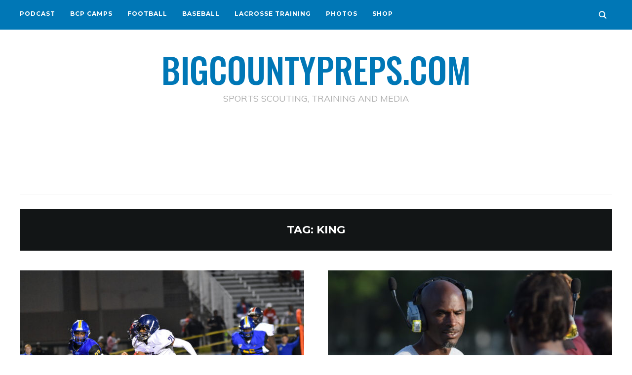

--- FILE ---
content_type: text/html; charset=UTF-8
request_url: https://bigcountypreps.com/tag/king/
body_size: 11515
content:
<!DOCTYPE html>
<html lang="en-US">
<head>
    <meta charset="UTF-8">
    <meta name="viewport" content="width=device-width, initial-scale=1.0">
    <link rel="profile" href="http://gmpg.org/xfn/11">
    <link rel="pingback" href="https://bigcountypreps.com/xmlrpc.php">
    <link rel="preload" as="font" href="https://bigcountypreps.com/wp-content/themes/wpzoom-indigo/fonts/indigo.ttf" type="font/ttf" crossorigin>

    <title>King &#8211; BIGCOUNTYPREPS.COM</title>
<meta name='robots' content='max-image-preview:large' />
<link rel='dns-prefetch' href='//fonts.googleapis.com' />
<link rel="alternate" type="application/rss+xml" title="BIGCOUNTYPREPS.COM &raquo; Feed" href="https://bigcountypreps.com/feed/" />
<link rel="alternate" type="application/rss+xml" title="BIGCOUNTYPREPS.COM &raquo; Comments Feed" href="https://bigcountypreps.com/comments/feed/" />
<link rel="alternate" type="application/rss+xml" title="BIGCOUNTYPREPS.COM &raquo; King Tag Feed" href="https://bigcountypreps.com/tag/king/feed/" />
<style id='wp-img-auto-sizes-contain-inline-css' type='text/css'>
img:is([sizes=auto i],[sizes^="auto," i]){contain-intrinsic-size:3000px 1500px}
/*# sourceURL=wp-img-auto-sizes-contain-inline-css */
</style>
<style id='wp-emoji-styles-inline-css' type='text/css'>

	img.wp-smiley, img.emoji {
		display: inline !important;
		border: none !important;
		box-shadow: none !important;
		height: 1em !important;
		width: 1em !important;
		margin: 0 0.07em !important;
		vertical-align: -0.1em !important;
		background: none !important;
		padding: 0 !important;
	}
/*# sourceURL=wp-emoji-styles-inline-css */
</style>
<style id='wp-block-library-inline-css' type='text/css'>
:root{--wp-block-synced-color:#7a00df;--wp-block-synced-color--rgb:122,0,223;--wp-bound-block-color:var(--wp-block-synced-color);--wp-editor-canvas-background:#ddd;--wp-admin-theme-color:#007cba;--wp-admin-theme-color--rgb:0,124,186;--wp-admin-theme-color-darker-10:#006ba1;--wp-admin-theme-color-darker-10--rgb:0,107,160.5;--wp-admin-theme-color-darker-20:#005a87;--wp-admin-theme-color-darker-20--rgb:0,90,135;--wp-admin-border-width-focus:2px}@media (min-resolution:192dpi){:root{--wp-admin-border-width-focus:1.5px}}.wp-element-button{cursor:pointer}:root .has-very-light-gray-background-color{background-color:#eee}:root .has-very-dark-gray-background-color{background-color:#313131}:root .has-very-light-gray-color{color:#eee}:root .has-very-dark-gray-color{color:#313131}:root .has-vivid-green-cyan-to-vivid-cyan-blue-gradient-background{background:linear-gradient(135deg,#00d084,#0693e3)}:root .has-purple-crush-gradient-background{background:linear-gradient(135deg,#34e2e4,#4721fb 50%,#ab1dfe)}:root .has-hazy-dawn-gradient-background{background:linear-gradient(135deg,#faaca8,#dad0ec)}:root .has-subdued-olive-gradient-background{background:linear-gradient(135deg,#fafae1,#67a671)}:root .has-atomic-cream-gradient-background{background:linear-gradient(135deg,#fdd79a,#004a59)}:root .has-nightshade-gradient-background{background:linear-gradient(135deg,#330968,#31cdcf)}:root .has-midnight-gradient-background{background:linear-gradient(135deg,#020381,#2874fc)}:root{--wp--preset--font-size--normal:16px;--wp--preset--font-size--huge:42px}.has-regular-font-size{font-size:1em}.has-larger-font-size{font-size:2.625em}.has-normal-font-size{font-size:var(--wp--preset--font-size--normal)}.has-huge-font-size{font-size:var(--wp--preset--font-size--huge)}.has-text-align-center{text-align:center}.has-text-align-left{text-align:left}.has-text-align-right{text-align:right}.has-fit-text{white-space:nowrap!important}#end-resizable-editor-section{display:none}.aligncenter{clear:both}.items-justified-left{justify-content:flex-start}.items-justified-center{justify-content:center}.items-justified-right{justify-content:flex-end}.items-justified-space-between{justify-content:space-between}.screen-reader-text{border:0;clip-path:inset(50%);height:1px;margin:-1px;overflow:hidden;padding:0;position:absolute;width:1px;word-wrap:normal!important}.screen-reader-text:focus{background-color:#ddd;clip-path:none;color:#444;display:block;font-size:1em;height:auto;left:5px;line-height:normal;padding:15px 23px 14px;text-decoration:none;top:5px;width:auto;z-index:100000}html :where(.has-border-color){border-style:solid}html :where([style*=border-top-color]){border-top-style:solid}html :where([style*=border-right-color]){border-right-style:solid}html :where([style*=border-bottom-color]){border-bottom-style:solid}html :where([style*=border-left-color]){border-left-style:solid}html :where([style*=border-width]){border-style:solid}html :where([style*=border-top-width]){border-top-style:solid}html :where([style*=border-right-width]){border-right-style:solid}html :where([style*=border-bottom-width]){border-bottom-style:solid}html :where([style*=border-left-width]){border-left-style:solid}html :where(img[class*=wp-image-]){height:auto;max-width:100%}:where(figure){margin:0 0 1em}html :where(.is-position-sticky){--wp-admin--admin-bar--position-offset:var(--wp-admin--admin-bar--height,0px)}@media screen and (max-width:600px){html :where(.is-position-sticky){--wp-admin--admin-bar--position-offset:0px}}

/*# sourceURL=wp-block-library-inline-css */
</style><style id='wp-block-paragraph-inline-css' type='text/css'>
.is-small-text{font-size:.875em}.is-regular-text{font-size:1em}.is-large-text{font-size:2.25em}.is-larger-text{font-size:3em}.has-drop-cap:not(:focus):first-letter{float:left;font-size:8.4em;font-style:normal;font-weight:100;line-height:.68;margin:.05em .1em 0 0;text-transform:uppercase}body.rtl .has-drop-cap:not(:focus):first-letter{float:none;margin-left:.1em}p.has-drop-cap.has-background{overflow:hidden}:root :where(p.has-background){padding:1.25em 2.375em}:where(p.has-text-color:not(.has-link-color)) a{color:inherit}p.has-text-align-left[style*="writing-mode:vertical-lr"],p.has-text-align-right[style*="writing-mode:vertical-rl"]{rotate:180deg}
/*# sourceURL=https://bigcountypreps.com/wp-includes/blocks/paragraph/style.min.css */
</style>
<style id='global-styles-inline-css' type='text/css'>
:root{--wp--preset--aspect-ratio--square: 1;--wp--preset--aspect-ratio--4-3: 4/3;--wp--preset--aspect-ratio--3-4: 3/4;--wp--preset--aspect-ratio--3-2: 3/2;--wp--preset--aspect-ratio--2-3: 2/3;--wp--preset--aspect-ratio--16-9: 16/9;--wp--preset--aspect-ratio--9-16: 9/16;--wp--preset--color--black: #000000;--wp--preset--color--cyan-bluish-gray: #abb8c3;--wp--preset--color--white: #ffffff;--wp--preset--color--pale-pink: #f78da7;--wp--preset--color--vivid-red: #cf2e2e;--wp--preset--color--luminous-vivid-orange: #ff6900;--wp--preset--color--luminous-vivid-amber: #fcb900;--wp--preset--color--light-green-cyan: #7bdcb5;--wp--preset--color--vivid-green-cyan: #00d084;--wp--preset--color--pale-cyan-blue: #8ed1fc;--wp--preset--color--vivid-cyan-blue: #0693e3;--wp--preset--color--vivid-purple: #9b51e0;--wp--preset--gradient--vivid-cyan-blue-to-vivid-purple: linear-gradient(135deg,rgb(6,147,227) 0%,rgb(155,81,224) 100%);--wp--preset--gradient--light-green-cyan-to-vivid-green-cyan: linear-gradient(135deg,rgb(122,220,180) 0%,rgb(0,208,130) 100%);--wp--preset--gradient--luminous-vivid-amber-to-luminous-vivid-orange: linear-gradient(135deg,rgb(252,185,0) 0%,rgb(255,105,0) 100%);--wp--preset--gradient--luminous-vivid-orange-to-vivid-red: linear-gradient(135deg,rgb(255,105,0) 0%,rgb(207,46,46) 100%);--wp--preset--gradient--very-light-gray-to-cyan-bluish-gray: linear-gradient(135deg,rgb(238,238,238) 0%,rgb(169,184,195) 100%);--wp--preset--gradient--cool-to-warm-spectrum: linear-gradient(135deg,rgb(74,234,220) 0%,rgb(151,120,209) 20%,rgb(207,42,186) 40%,rgb(238,44,130) 60%,rgb(251,105,98) 80%,rgb(254,248,76) 100%);--wp--preset--gradient--blush-light-purple: linear-gradient(135deg,rgb(255,206,236) 0%,rgb(152,150,240) 100%);--wp--preset--gradient--blush-bordeaux: linear-gradient(135deg,rgb(254,205,165) 0%,rgb(254,45,45) 50%,rgb(107,0,62) 100%);--wp--preset--gradient--luminous-dusk: linear-gradient(135deg,rgb(255,203,112) 0%,rgb(199,81,192) 50%,rgb(65,88,208) 100%);--wp--preset--gradient--pale-ocean: linear-gradient(135deg,rgb(255,245,203) 0%,rgb(182,227,212) 50%,rgb(51,167,181) 100%);--wp--preset--gradient--electric-grass: linear-gradient(135deg,rgb(202,248,128) 0%,rgb(113,206,126) 100%);--wp--preset--gradient--midnight: linear-gradient(135deg,rgb(2,3,129) 0%,rgb(40,116,252) 100%);--wp--preset--font-size--small: 13px;--wp--preset--font-size--medium: 20px;--wp--preset--font-size--large: 36px;--wp--preset--font-size--x-large: 42px;--wp--preset--spacing--20: 0.44rem;--wp--preset--spacing--30: 0.67rem;--wp--preset--spacing--40: 1rem;--wp--preset--spacing--50: 1.5rem;--wp--preset--spacing--60: 2.25rem;--wp--preset--spacing--70: 3.38rem;--wp--preset--spacing--80: 5.06rem;--wp--preset--shadow--natural: 6px 6px 9px rgba(0, 0, 0, 0.2);--wp--preset--shadow--deep: 12px 12px 50px rgba(0, 0, 0, 0.4);--wp--preset--shadow--sharp: 6px 6px 0px rgba(0, 0, 0, 0.2);--wp--preset--shadow--outlined: 6px 6px 0px -3px rgb(255, 255, 255), 6px 6px rgb(0, 0, 0);--wp--preset--shadow--crisp: 6px 6px 0px rgb(0, 0, 0);}:where(.is-layout-flex){gap: 0.5em;}:where(.is-layout-grid){gap: 0.5em;}body .is-layout-flex{display: flex;}.is-layout-flex{flex-wrap: wrap;align-items: center;}.is-layout-flex > :is(*, div){margin: 0;}body .is-layout-grid{display: grid;}.is-layout-grid > :is(*, div){margin: 0;}:where(.wp-block-columns.is-layout-flex){gap: 2em;}:where(.wp-block-columns.is-layout-grid){gap: 2em;}:where(.wp-block-post-template.is-layout-flex){gap: 1.25em;}:where(.wp-block-post-template.is-layout-grid){gap: 1.25em;}.has-black-color{color: var(--wp--preset--color--black) !important;}.has-cyan-bluish-gray-color{color: var(--wp--preset--color--cyan-bluish-gray) !important;}.has-white-color{color: var(--wp--preset--color--white) !important;}.has-pale-pink-color{color: var(--wp--preset--color--pale-pink) !important;}.has-vivid-red-color{color: var(--wp--preset--color--vivid-red) !important;}.has-luminous-vivid-orange-color{color: var(--wp--preset--color--luminous-vivid-orange) !important;}.has-luminous-vivid-amber-color{color: var(--wp--preset--color--luminous-vivid-amber) !important;}.has-light-green-cyan-color{color: var(--wp--preset--color--light-green-cyan) !important;}.has-vivid-green-cyan-color{color: var(--wp--preset--color--vivid-green-cyan) !important;}.has-pale-cyan-blue-color{color: var(--wp--preset--color--pale-cyan-blue) !important;}.has-vivid-cyan-blue-color{color: var(--wp--preset--color--vivid-cyan-blue) !important;}.has-vivid-purple-color{color: var(--wp--preset--color--vivid-purple) !important;}.has-black-background-color{background-color: var(--wp--preset--color--black) !important;}.has-cyan-bluish-gray-background-color{background-color: var(--wp--preset--color--cyan-bluish-gray) !important;}.has-white-background-color{background-color: var(--wp--preset--color--white) !important;}.has-pale-pink-background-color{background-color: var(--wp--preset--color--pale-pink) !important;}.has-vivid-red-background-color{background-color: var(--wp--preset--color--vivid-red) !important;}.has-luminous-vivid-orange-background-color{background-color: var(--wp--preset--color--luminous-vivid-orange) !important;}.has-luminous-vivid-amber-background-color{background-color: var(--wp--preset--color--luminous-vivid-amber) !important;}.has-light-green-cyan-background-color{background-color: var(--wp--preset--color--light-green-cyan) !important;}.has-vivid-green-cyan-background-color{background-color: var(--wp--preset--color--vivid-green-cyan) !important;}.has-pale-cyan-blue-background-color{background-color: var(--wp--preset--color--pale-cyan-blue) !important;}.has-vivid-cyan-blue-background-color{background-color: var(--wp--preset--color--vivid-cyan-blue) !important;}.has-vivid-purple-background-color{background-color: var(--wp--preset--color--vivid-purple) !important;}.has-black-border-color{border-color: var(--wp--preset--color--black) !important;}.has-cyan-bluish-gray-border-color{border-color: var(--wp--preset--color--cyan-bluish-gray) !important;}.has-white-border-color{border-color: var(--wp--preset--color--white) !important;}.has-pale-pink-border-color{border-color: var(--wp--preset--color--pale-pink) !important;}.has-vivid-red-border-color{border-color: var(--wp--preset--color--vivid-red) !important;}.has-luminous-vivid-orange-border-color{border-color: var(--wp--preset--color--luminous-vivid-orange) !important;}.has-luminous-vivid-amber-border-color{border-color: var(--wp--preset--color--luminous-vivid-amber) !important;}.has-light-green-cyan-border-color{border-color: var(--wp--preset--color--light-green-cyan) !important;}.has-vivid-green-cyan-border-color{border-color: var(--wp--preset--color--vivid-green-cyan) !important;}.has-pale-cyan-blue-border-color{border-color: var(--wp--preset--color--pale-cyan-blue) !important;}.has-vivid-cyan-blue-border-color{border-color: var(--wp--preset--color--vivid-cyan-blue) !important;}.has-vivid-purple-border-color{border-color: var(--wp--preset--color--vivid-purple) !important;}.has-vivid-cyan-blue-to-vivid-purple-gradient-background{background: var(--wp--preset--gradient--vivid-cyan-blue-to-vivid-purple) !important;}.has-light-green-cyan-to-vivid-green-cyan-gradient-background{background: var(--wp--preset--gradient--light-green-cyan-to-vivid-green-cyan) !important;}.has-luminous-vivid-amber-to-luminous-vivid-orange-gradient-background{background: var(--wp--preset--gradient--luminous-vivid-amber-to-luminous-vivid-orange) !important;}.has-luminous-vivid-orange-to-vivid-red-gradient-background{background: var(--wp--preset--gradient--luminous-vivid-orange-to-vivid-red) !important;}.has-very-light-gray-to-cyan-bluish-gray-gradient-background{background: var(--wp--preset--gradient--very-light-gray-to-cyan-bluish-gray) !important;}.has-cool-to-warm-spectrum-gradient-background{background: var(--wp--preset--gradient--cool-to-warm-spectrum) !important;}.has-blush-light-purple-gradient-background{background: var(--wp--preset--gradient--blush-light-purple) !important;}.has-blush-bordeaux-gradient-background{background: var(--wp--preset--gradient--blush-bordeaux) !important;}.has-luminous-dusk-gradient-background{background: var(--wp--preset--gradient--luminous-dusk) !important;}.has-pale-ocean-gradient-background{background: var(--wp--preset--gradient--pale-ocean) !important;}.has-electric-grass-gradient-background{background: var(--wp--preset--gradient--electric-grass) !important;}.has-midnight-gradient-background{background: var(--wp--preset--gradient--midnight) !important;}.has-small-font-size{font-size: var(--wp--preset--font-size--small) !important;}.has-medium-font-size{font-size: var(--wp--preset--font-size--medium) !important;}.has-large-font-size{font-size: var(--wp--preset--font-size--large) !important;}.has-x-large-font-size{font-size: var(--wp--preset--font-size--x-large) !important;}
/*# sourceURL=global-styles-inline-css */
</style>

<style id='classic-theme-styles-inline-css' type='text/css'>
/*! This file is auto-generated */
.wp-block-button__link{color:#fff;background-color:#32373c;border-radius:9999px;box-shadow:none;text-decoration:none;padding:calc(.667em + 2px) calc(1.333em + 2px);font-size:1.125em}.wp-block-file__button{background:#32373c;color:#fff;text-decoration:none}
/*# sourceURL=/wp-includes/css/classic-themes.min.css */
</style>
<link rel='stylesheet' id='zoom-theme-utils-css-css' href='https://bigcountypreps.com/wp-content/themes/wpzoom-indigo/functions/wpzoom/assets/css/theme-utils.css?ver=6.9' type='text/css' media='all' />
<link rel='stylesheet' id='indigo-google-fonts-css' href='https://fonts.googleapis.com/css?family=Mulish%3Aregular%2C700%2C700i%2Citalic%7COswald%3Aregular%2C700%7CMontserrat%3Aregular%2C700%7CTeko%3Aregular%2C700&#038;subset=latin&#038;display=swap&#038;ver=6.9' type='text/css' media='all' />
<link rel='stylesheet' id='indigo-style-css' href='https://bigcountypreps.com/wp-content/themes/wpzoom-indigo/style.css?ver=1.0.23' type='text/css' media='all' />
<link rel='stylesheet' id='media-queries-css' href='https://bigcountypreps.com/wp-content/themes/wpzoom-indigo/css/media-queries.css?ver=1.0.23' type='text/css' media='all' />
<link rel='stylesheet' id='indigo-google-font-default-css' href='//fonts.googleapis.com/css?family=Oswald%3A400%2C500%2C700&#038;display=swap&#038;ver=6.9' type='text/css' media='all' />
<link rel='stylesheet' id='indigo-style-color-default-css' href='https://bigcountypreps.com/wp-content/themes/wpzoom-indigo/styles/default.css?ver=1.0.23' type='text/css' media='all' />
<link rel='stylesheet' id='dashicons-css' href='https://bigcountypreps.com/wp-includes/css/dashicons.min.css?ver=6.9' type='text/css' media='all' />
<script type="text/javascript" src="https://bigcountypreps.com/wp-includes/js/jquery/jquery.min.js?ver=3.7.1" id="jquery-core-js"></script>
<script type="text/javascript" src="https://bigcountypreps.com/wp-includes/js/jquery/jquery-migrate.min.js?ver=3.4.1" id="jquery-migrate-js"></script>
<script type="text/javascript" src="https://bigcountypreps.com/wp-content/themes/wpzoom-indigo/js/init.js?ver=6.9" id="wpzoom-init-js"></script>
<link rel="https://api.w.org/" href="https://bigcountypreps.com/wp-json/" /><link rel="alternate" title="JSON" type="application/json" href="https://bigcountypreps.com/wp-json/wp/v2/tags/29" /><link rel="EditURI" type="application/rsd+xml" title="RSD" href="https://bigcountypreps.com/xmlrpc.php?rsd" />
<meta name="generator" content="WordPress 6.9" />
<!-- WPZOOM Theme / Framework -->
<meta name="generator" content="Indigo 1.0.23" />
<meta name="generator" content="WPZOOM Framework 2.0.8" />
<script async src="//pagead2.googlesyndication.com/pagead/js/adsbygoogle.js"></script>
<script>
  (adsbygoogle = window.adsbygoogle || []).push({
    google_ad_client: "ca-pub-6726439297513797",
    enable_page_level_ads: true
  });
</script>

<!-- Begin Theme Custom CSS -->
<style type="text/css" id="wpzoom-indigo-custom-css">
body{color:#000000;}.navbar-brand-wpz a:hover{color:#f4d19b;}a{color:#0077b6;}a:hover{color:#f4d19b;}button, input[type=button], input[type=reset], input[type=submit]{background:#0077b6;}button:hover, input[type=button]:hover, input[type=reset]:hover, input[type=submit]:hover{background:#f4d19b;color:#0077b6;}.top-navbar{background:#0077b6;}.top-navbar .navbar-wpz > li > a{color:#ffffff;}.top-navbar a:hover, .top-navbar .navbar-wpz ul a:hover{color:#f4d19b;}.top-navbar .navbar-wpz .current-menu-item > a, .top-navbar .navbar-wpz .current_page_item > a, .top-navbar .navbar-wpz .current-menu-parent > a{color:#ffffff;}.sb-search .sb-icon-search{background:#0077b6;}.sb-search .sb-icon-search:hover, .sb-search .sb-search-input{background:#f4d19b;}.sb-search .sb-icon-search:hover, .sb-search .sb-search-input, .sb-search.sb-search-open .sb-icon-search:before{color:#0077b6;}.main-navbar .navbar-wpz > li > a{color:#0077b6;}.main-navbar .navbar-wpz > li > a:hover{color:#f4d19b;}.main-navbar .navbar-wpz > .current-menu-item > a, .main-navbar .navbar-wpz > .current_page_item > a, .main-navbar .navbar-wpz > .current-menu-parent > a{color:#0077b6;}.navbar-wpz ul{background-color:#a8a5a5;}.navbar-wpz > li > ul:before, .navbar-wpz > li > ul:after{border-bottom-color:#a8a5a5;}.navbar-wpz ul a:hover{color:#f4d19b;}.navbar-wpz ul .current-menu-item > a, .navbar-wpz ul .current_page_item > a, .navbar-wpz ul .current-menu-parent > a{color:#0077b6;}.slides li .slide_button a{background:#000000;}.slides li .slide_button a:hover{color:#0077b6;}.entry-title a:hover{color:#0077b6;}.cat-links a{color:#a8a5a5;}.cat-links a:hover{color:#a8a5a5;}.entry-meta{color:#a8a5a5;}.entry-meta a:hover{color:#0077b6;}.recent-posts .entry-meta a:hover{border-color:#0077b6;}.readmore_button a:hover, .readmore_button a:active{color:#0077b6;background-color:#f4d19b;}.readmore_button a{background-color:#0077b6;}.infinite-scroll #infinite-handle span:hover{background:#0077b6;}.page h1.entry-title, .single h1.entry-title{color:#0077b6;}.single .entry-meta a{color:#0077b6;}.single .entry-meta a:hover{color:;}.entry-content a{color:#0077b6;}#sidebar .widget .title, .widget .title{color:#0077b6;background:#f4d19b;}.site-footer{background-color:#0077b6;color:#ffffff;}.site-footer a:hover{color:#f4d19b;}.footer-menu ul li a:hover{color:#f4d19b;}
@media screen and (min-width: 769px){body{font-size:16px;}.navbar-brand-wpz h1{font-size:70px;}.navbar-brand-wpz .tagline{font-size:18px;}.slides li h3{font-size:42px;}.slides li .slide_button a{font-size:14px;}.widget h3.title{font-size:14px;}.site-footer .widget h3.title{font-size:20px;}.entry-title{font-size:30px;}.single h1.entry-title{font-size:40px;}.page h1.entry-title{font-size:40px;}.footer-title{font-size:40px;}.footer-menu ul li{font-size:20px;}}
@media screen and (max-width: 768px){body{font-size:16px;}.navbar-brand-wpz h1{font-size:60px;}.navbar-brand-wpz .tagline{font-size:18px;}.slides li h3{font-size:26px;}.slides li .slide_button a{font-size:12px;}.widget h3.title{font-size:14px;}.site-footer .widget h3.title{font-size:20px;}.entry-title{font-size:24px;}.single h1.entry-title{font-size:36px;}.page h1.entry-title{font-size:36px;}.footer-title{font-size:40px;}.footer-menu ul li{font-size:20px;}}
@media screen and (max-width: 480px){body{font-size:16px;}.navbar-brand-wpz h1{font-size:60px;}.navbar-brand-wpz .tagline{font-size:18px;}.slides li h3{font-size:26px;}.slides li .slide_button a{font-size:12px;}.widget h3.title{font-size:14px;}.site-footer .widget h3.title{font-size:20px;}.entry-title{font-size:24px;}.single h1.entry-title{font-size:28px;}.page h1.entry-title{font-size:28px;}.footer-title{font-size:40px;}.footer-menu ul li{font-size:20px;}}
</style>
<!-- End Theme Custom CSS -->
<link rel="icon" href="https://bigcountypreps.com/wp-content/uploads/2025/01/cropped-Square-BCP-Cool-Gator-Head-32x32.png" sizes="32x32" />
<link rel="icon" href="https://bigcountypreps.com/wp-content/uploads/2025/01/cropped-Square-BCP-Cool-Gator-Head-192x192.png" sizes="192x192" />
<link rel="apple-touch-icon" href="https://bigcountypreps.com/wp-content/uploads/2025/01/cropped-Square-BCP-Cool-Gator-Head-180x180.png" />
<meta name="msapplication-TileImage" content="https://bigcountypreps.com/wp-content/uploads/2025/01/cropped-Square-BCP-Cool-Gator-Head-270x270.png" />
</head>
<body class="archive tag tag-king tag-29 wp-theme-wpzoom-indigo">

<div class="page-wrap">

    <header class="site-header">

        <nav class="top-navbar" role="navigation">

            <div class="inner-wrap">

                <div id="navbar-top">
                    <div class="menu-top-main-container"><ul id="menu-top-main" class="navbar-wpz dropdown sf-menu"><li id="menu-item-58796" class="menu-item menu-item-type-taxonomy menu-item-object-category menu-item-58796"><a href="https://bigcountypreps.com/category/podcast/">PODCAST</a></li>
<li id="menu-item-39325" class="menu-item menu-item-type-post_type menu-item-object-page menu-item-39325"><a href="https://bigcountypreps.com/events/calendar/">BCP CAMPS</a></li>
<li id="menu-item-17978" class="menu-item menu-item-type-custom menu-item-object-custom menu-item-17978"><a href="https://bigcountypreps.com/?cat=15">FOOTBALL</a></li>
<li id="menu-item-53139" class="menu-item menu-item-type-taxonomy menu-item-object-category menu-item-53139"><a href="https://bigcountypreps.com/category/baseball/">BASEBALL</a></li>
<li id="menu-item-58964" class="menu-item menu-item-type-post_type menu-item-object-page menu-item-58964"><a href="https://bigcountypreps.com/lacrosse-training/">LACROSSE TRAINING</a></li>
<li id="menu-item-47799" class="menu-item menu-item-type-custom menu-item-object-custom menu-item-47799"><a href="https://bigcountypreps.com/photos/">PHOTOS</a></li>
<li id="menu-item-58781" class="menu-item menu-item-type-custom menu-item-object-custom menu-item-58781"><a href="https://signaturelocker.com/collections/big-county-preps-lacrosse-0609">SHOP</a></li>
</ul></div>               </div><!-- #navbar-top -->

                <div id="sb-search" class="sb-search">
                    <form method="get" id="searchform" action="https://bigcountypreps.com/">
	<input type="search" class="sb-search-input" placeholder="Enter your keywords..."  name="s" id="s" />
    <input type="submit" id="searchsubmit" class="sb-search-submit" value="Search" />
    <span class="sb-icon-search"></span>
</form>                </div><!-- .sb-search -->

                <div class="header_social">
                                    </div><!-- .header_social -->

            </div><!-- ./inner-wrap -->

        </nav><!-- .navbar -->
        <div class="clear"></div>

        <div class="inner-wrap">

            <div class="navbar-brand-wpz left-align">

                <h1><a href="https://bigcountypreps.com" title="SPORTS SCOUTING, TRAINING AND MEDIA">BIGCOUNTYPREPS.COM</a></h1>
                <p class="tagline">SPORTS SCOUTING, TRAINING AND MEDIA</p>

            </div><!-- .navbar-brand -->


                            <div class="adv">

                    <script async src="//pagead2.googlesyndication.com/pagead/js/adsbygoogle.js"></script>
<!-- BANNER -->
<ins class="adsbygoogle"
     style="display:inline-block;width:728px;height:90px"
     data-ad-client="ca-pub-6726439297513797"
     data-ad-slot="6416761089"></ins>
<script>
(adsbygoogle = window.adsbygoogle || []).push({});
</script>
                </div><!-- /.adv --> <div class="clear"></div>
            

            <nav class="main-navbar" role="navigation">

                <div class="navbar-header-main">
                    
                </div>

                <div id="navbar-main">

                    
                </div><!-- #navbar-main -->

            </nav><!-- .navbar -->
            <div class="clear"></div>

        </div><!-- .inner-wrap -->

    </header><!-- .site-header -->

    <div class="inner-wrap">

<main id="main" class="site-main" role="main">

    
    <section class="content-area full-layout">

        <div class="header-archive">

            <h2 class="section-title">Tag: <span>King</span></h2>
            
        </div>

        
            <section id="recent-posts" class="recent-posts two-columns_layout">

                                    <article id="post-53794" class="post post-53794 type-post status-publish format-standard has-post-thumbnail hentry category-uncategorized tag-aramoni-rhone tag-armone-harris tag-artez-hooker tag-cardrece-mobley tag-chamberlain tag-clearwater tag-david-hayes tag-keveyon-marbra tag-khristian-scott tag-king tag-lakeland-christian tag-lakewood tag-plant-city tag-tampa-bay-tech">

                <div class="post-thumb"><a href="https://bigcountypreps.com/position-tour-receivers/" title="POSITION TOUR: RECEIVERS">
                <img width="576" height="384" src="https://bigcountypreps.com/wp-content/uploads/2020/08/Thumbnail-copy-576x384.jpg" class="attachment-loop-cols-large size-loop-cols-large wp-post-image" alt="" decoding="async" fetchpriority="high" srcset="https://bigcountypreps.com/wp-content/uploads/2020/08/Thumbnail-copy-576x384.jpg 576w, https://bigcountypreps.com/wp-content/uploads/2020/08/Thumbnail-copy-300x200.jpg 300w, https://bigcountypreps.com/wp-content/uploads/2020/08/Thumbnail-copy-768x512.jpg 768w, https://bigcountypreps.com/wp-content/uploads/2020/08/Thumbnail-copy-82x55.jpg 82w, https://bigcountypreps.com/wp-content/uploads/2020/08/Thumbnail-copy-800x534.jpg 800w, https://bigcountypreps.com/wp-content/uploads/2020/08/Thumbnail-copy-165x109.jpg 165w, https://bigcountypreps.com/wp-content/uploads/2020/08/Thumbnail-copy.jpg 1000w" sizes="(max-width: 576px) 100vw, 576px" />            </a></div>
        
    <section class="entry-body">

        <span class="cat-links"><a href="https://bigcountypreps.com/category/uncategorized/" rel="category tag">Uncategorized</a></span>
        <h3 class="entry-title"><a href="https://bigcountypreps.com/position-tour-receivers/" rel="bookmark">POSITION TOUR: RECEIVERS</a></h3>
        <div class="entry-meta">
            <span class="entry-date"><time class="entry-date" datetime="2020-08-03T12:06:11-04:00">August 3, 2020</time></span>            <span class="entry-author">by <a href="https://bigcountypreps.com/author/prestonjackson/" title="Posts by TEAM BCP" rel="author">TEAM BCP</a></span>             <span class="comments-link"><span>Comments are Disabled</span></span>

                    </div>

        <div class="entry-content">
            <p>As we slowly make our way to the season, we’ll start to share some new names we have discovered over the last six months. Today we’ll drop players who make it look so pretty: The [&hellip;]</p>
        </div>


                    <div class="readmore_button">
                <a href="https://bigcountypreps.com/position-tour-receivers/" title="Permalink to POSITION TOUR: RECEIVERS" rel="bookmark">Continue Reading</a>
            </div>
        

    </section>

    <div class="clearfix"></div>
</article><!-- #post-53794 -->                                    <article id="post-46830" class="post post-46830 type-post status-publish format-standard has-post-thumbnail hentry category-uncategorized tag-brandon tag-isaac-anderson tag-king tag-rafael-tolentino">

                <div class="post-thumb"><a href="https://bigcountypreps.com/more-coaching-changes-more-to-come/" title="MORE COACHING CHANGES. MORE TO COME&#8230;">
                <img width="576" height="384" src="https://bigcountypreps.com/wp-content/uploads/2017/11/DSC_0070-576x384.jpg" class="attachment-loop-cols-large size-loop-cols-large wp-post-image" alt="" decoding="async" srcset="https://bigcountypreps.com/wp-content/uploads/2017/11/DSC_0070-576x384.jpg 576w, https://bigcountypreps.com/wp-content/uploads/2017/11/DSC_0070-300x200.jpg 300w, https://bigcountypreps.com/wp-content/uploads/2017/11/DSC_0070-768x512.jpg 768w, https://bigcountypreps.com/wp-content/uploads/2017/11/DSC_0070-1000x667.jpg 1000w, https://bigcountypreps.com/wp-content/uploads/2017/11/DSC_0070-83x55.jpg 83w, https://bigcountypreps.com/wp-content/uploads/2017/11/DSC_0070-1152x768.jpg 1152w, https://bigcountypreps.com/wp-content/uploads/2017/11/DSC_0070-800x533.jpg 800w, https://bigcountypreps.com/wp-content/uploads/2017/11/DSC_0070-165x109.jpg 165w" sizes="(max-width: 576px) 100vw, 576px" />            </a></div>
        
    <section class="entry-body">

        <span class="cat-links"><a href="https://bigcountypreps.com/category/uncategorized/" rel="category tag">Uncategorized</a></span>
        <h3 class="entry-title"><a href="https://bigcountypreps.com/more-coaching-changes-more-to-come/" rel="bookmark">MORE COACHING CHANGES. MORE TO COME&#8230;</a></h3>
        <div class="entry-meta">
            <span class="entry-date"><time class="entry-date" datetime="2017-11-28T10:42:43-05:00">November 28, 2017</time></span>            <span class="entry-author">by <a href="https://bigcountypreps.com/author/prestonjackson/" title="Posts by TEAM BCP" rel="author">TEAM BCP</a></span>             <span class="comments-link"><span>Comments are Disabled</span></span>

                    </div>

        <div class="entry-content">
            <p>BRANDON Brandon Eagles will be looking for another head football coach as Isaac Anderson and the football program will go separate ways. In his first season as a head coach, Anderson went 4-6 (3-7 forfeit [&hellip;]</p>
        </div>


                    <div class="readmore_button">
                <a href="https://bigcountypreps.com/more-coaching-changes-more-to-come/" title="Permalink to MORE COACHING CHANGES. MORE TO COME&#8230;" rel="bookmark">Continue Reading</a>
            </div>
        

    </section>

    <div class="clearfix"></div>
</article><!-- #post-46830 -->                                    <article id="post-43441" class="post post-43441 type-post status-publish format-standard has-post-thumbnail hentry category-hillsborough-county-2 tag-alec-hallman tag-blake tag-bloomingdale tag-bobby-brown tag-brandon tag-corey-king tag-dakota-trice tag-darius-corbett tag-demetrius-powell tag-drew-lindbeck tag-durant tag-dwight-hopinks tag-dylan-throneburg tag-east-bay tag-frank-larosa tag-freedom tag-jacob-ross tag-king tag-najee-fitzgerald tag-newsome tag-noah-ruggles tag-plant-city tag-riverview tag-robinson tag-sam-skinner tag-steinbrenner tag-tampa-catholic tag-trent-burnett tag-zack-reddin">

                <div class="post-thumb"><a href="https://bigcountypreps.com/east-bests-west-in-narrow-9-6-victory/" title="East Bests West in Narrow 9-6 Victory">
                <img width="576" height="384" src="https://bigcountypreps.com/wp-content/uploads/2016/12/DSC_0051.jpg" class="attachment-loop-cols-large size-loop-cols-large wp-post-image" alt="" decoding="async" srcset="https://bigcountypreps.com/wp-content/uploads/2016/12/DSC_0051.jpg 6000w, https://bigcountypreps.com/wp-content/uploads/2016/12/DSC_0051-300x200.jpg 300w, https://bigcountypreps.com/wp-content/uploads/2016/12/DSC_0051-1000x667.jpg 1000w, https://bigcountypreps.com/wp-content/uploads/2016/12/DSC_0051-83x55.jpg 83w" sizes="(max-width: 576px) 100vw, 576px" />            </a></div>
        
    <section class="entry-body">

        <span class="cat-links"><a href="https://bigcountypreps.com/category/hillsborough-county-2/" rel="category tag">HILLSBOROUGH COUNTY</a></span>
        <h3 class="entry-title"><a href="https://bigcountypreps.com/east-bests-west-in-narrow-9-6-victory/" rel="bookmark">East Bests West in Narrow 9-6 Victory</a></h3>
        <div class="entry-meta">
            <span class="entry-date"><time class="entry-date" datetime="2016-12-03T22:49:08-05:00">December 3, 2016</time></span>            <span class="entry-author">by <a href="https://bigcountypreps.com/author/will-turner/" title="Posts by Will Turner" rel="author">Will Turner</a></span>             <span class="comments-link"><span>Comments are Disabled</span></span>

                    </div>

        <div class="entry-content">
            <p>For another year, the beasts from the east are better than the best from the west in Hillsborough County. Newsome&#8217;s Alec Hallman netted a 37-yard field goal with 1:21 to play in the game that [&hellip;]</p>
        </div>


                    <div class="readmore_button">
                <a href="https://bigcountypreps.com/east-bests-west-in-narrow-9-6-victory/" title="Permalink to East Bests West in Narrow 9-6 Victory" rel="bookmark">Continue Reading</a>
            </div>
        

    </section>

    <div class="clearfix"></div>
</article><!-- #post-43441 -->                                    <article id="post-41985" class="post post-41985 type-post status-publish format-standard has-post-thumbnail hentry category-uncategorized tag-alonso tag-anclote tag-armwood tag-auburndale tag-bartow tag-bayshore tag-bishop-mclaughlin tag-blake tag-bloomingdale tag-boca-ciega tag-braden-river tag-bradenton-christian tag-brandon tag-calvary-christian tag-cambridge-christian tag-canterbury tag-central tag-chamberlain tag-clearwater tag-clearwater-academy tag-clearwater-central-catholic tag-countryside tag-dixie-hollins tag-dunedin tag-durant tag-east-bay tag-east-lake tag-fivay tag-fort-meade tag-freedom tag-frostproof tag-gaither tag-george-jenkins tag-gibbs tag-haines-city tag-hillsborough tag-jefferson tag-jesuit tag-kathleen tag-keswick-christian tag-king tag-lake-gibson tag-lake-region tag-lake-wales tag-lakeland tag-lakeland-christian tag-lakewood tag-lakewood-ranch tag-land-olakes tag-largo tag-lennard tag-leto tag-manatee tag-middleton tag-mulberry tag-newsome tag-northeast tag-northside-christian tag-osceola tag-palmetto tag-pinellas-park tag-plant tag-plant-city tag-ridge-community tag-ridgewood tag-river-ridge tag-riverview tag-robinson tag-santa-fe-catholic tag-seffner-christian tag-seminole tag-shorecrest-prep tag-sickles tag-southeast tag-spoto tag-st-petersburg tag-st-petersburg-catholic tag-st-stephens-episcopal tag-steinbrenner tag-strawberry-crest tag-sunlake tag-tampa-bay-tech tag-tampa-catholic tag-tarpon-springs tag-tenoroc tag-venice tag-victory-christian tag-weeki-wachee tag-wesley-chapel tag-wharton tag-winter-haven tag-zephyrhills tag-zephyrhills-christian">

                <div class="post-thumb"><a href="https://bigcountypreps.com/fridays-kickoff-classic-game-previews/" title="Friday&#8217;s Kickoff Classic Game Previews">
                <img width="576" height="384" src="https://bigcountypreps.com/wp-content/uploads/2016/08/image14-e1471621851272.jpeg" class="attachment-loop-cols-large size-loop-cols-large wp-post-image" alt="" decoding="async" loading="lazy" />            </a></div>
        
    <section class="entry-body">

        <span class="cat-links"><a href="https://bigcountypreps.com/category/uncategorized/" rel="category tag">Uncategorized</a></span>
        <h3 class="entry-title"><a href="https://bigcountypreps.com/fridays-kickoff-classic-game-previews/" rel="bookmark">Friday&#8217;s Kickoff Classic Game Previews</a></h3>
        <div class="entry-meta">
            <span class="entry-date"><time class="entry-date" datetime="2016-08-19T12:01:54-04:00">August 19, 2016</time></span>            <span class="entry-author">by <a href="https://bigcountypreps.com/author/will-turner/" title="Posts by Will Turner" rel="author">Will Turner</a></span>             <span class="comments-link"><span>Comments are Disabled</span></span>

                    </div>

        <div class="entry-content">
            <p>It’s time! It’s time! Football is officially back in the state of Florida, and we’re ready to bring you another great season of high school football. Tonight’s games don’t count in the standings, but we’ll [&hellip;]</p>
        </div>


                    <div class="readmore_button">
                <a href="https://bigcountypreps.com/fridays-kickoff-classic-game-previews/" title="Permalink to Friday&#8217;s Kickoff Classic Game Previews" rel="bookmark">Continue Reading</a>
            </div>
        

    </section>

    <div class="clearfix"></div>
</article><!-- #post-41985 -->                                    <article id="post-41192" class="post post-41192 type-post status-publish format-standard has-post-thumbnail hentry category-uncategorized tag-alonso tag-anclote tag-armwood tag-blake tag-bloomingdale tag-braden-river tag-brandon tag-chamberlain tag-clearwater-academy-international tag-durant tag-east-bay tag-fivay tag-fort-meade tag-freedom tag-gaither tag-hillsborough tag-jefferson tag-king tag-lakeland tag-lakeland-christian tag-lakewood tag-largo tag-lennard tag-leto tag-middleton tag-mitchell tag-newsome tag-pinellas-park tag-plant tag-plant-city tag-riverview tag-robinson tag-santa-fe-catholic tag-shorecrest-prep tag-sickles tag-southeast tag-spoto tag-springstead tag-steinbrenner tag-strawberry-crest tag-tampa-bay-tech tag-wharton tag-zephyrhills-christian-academy">

                <div class="post-thumb"><a href="https://bigcountypreps.com/bcps-barber-shop-is-open/" title="BCP&#8217;s Barber Shop is Open!">
                <img width="576" height="324" src="https://bigcountypreps.com/wp-content/uploads/2016/05/13238938_10153839792559024_7288928131921727912_n-e1463762881361.jpg" class="attachment-loop-cols-large size-loop-cols-large wp-post-image" alt="" decoding="async" loading="lazy" />            </a></div>
        
    <section class="entry-body">

        <span class="cat-links"><a href="https://bigcountypreps.com/category/uncategorized/" rel="category tag">Uncategorized</a></span>
        <h3 class="entry-title"><a href="https://bigcountypreps.com/bcps-barber-shop-is-open/" rel="bookmark">BCP&#8217;s Barber Shop is Open!</a></h3>
        <div class="entry-meta">
            <span class="entry-date"><time class="entry-date" datetime="2016-05-20T12:51:37-04:00">May 20, 2016</time></span>            <span class="entry-author">by <a href="https://bigcountypreps.com/author/dhsdogs1995/" title="Posts by Doug Pugh" rel="author">Doug Pugh</a></span>             <span class="comments-link"><span>Comments are Disabled</span></span>

                    </div>

        <div class="entry-content">
            <p>It&#8217;s back! Well, for a limited time at least. The doors are open to BCP&#8217;s Barber Shop following last night&#8217;s action with seven jamborees in Hillsborough County and several other four-quarter games taking place with [&hellip;]</p>
        </div>


                    <div class="readmore_button">
                <a href="https://bigcountypreps.com/bcps-barber-shop-is-open/" title="Permalink to BCP&#8217;s Barber Shop is Open!" rel="bookmark">Continue Reading</a>
            </div>
        

    </section>

    <div class="clearfix"></div>
</article><!-- #post-41192 -->                                    <article id="post-41133" class="post post-41133 type-post status-publish format-standard has-post-thumbnail hentry category-uncategorized tag-alonso tag-apopka tag-armwood tag-blake tag-bloomingdale tag-brandon tag-chamberlain tag-durant tag-east-bay tag-freeedom tag-gaither tag-hillsborough tag-jefferson tag-kathleen tag-king tag-kissimmee-osceola tag-lake-gibson tag-lake-region tag-lennard tag-leto tag-middleton tag-newsome tag-plant tag-plant-city tag-ridge-community tag-riverview tag-robinson tag-sickles tag-spoto tag-steinbrenner tag-strawberry-crest tag-tampa-bay-tech tag-wharton">

                <div class="post-thumb"><a href="https://bigcountypreps.com/were-jammin-the-2016-spring-jamborees-are-here/" title="We&#8217;re Jammin&#8217;! &#8211; The 2016 Spring Jamborees are here">
                <img width="576" height="384" src="https://bigcountypreps.com/wp-content/uploads/2016/05/19489_10153043764929024_1188015998779863851_n-e1463418896872.jpg" class="attachment-loop-cols-large size-loop-cols-large wp-post-image" alt="" decoding="async" loading="lazy" />            </a></div>
        
    <section class="entry-body">

        <span class="cat-links"><a href="https://bigcountypreps.com/category/uncategorized/" rel="category tag">Uncategorized</a></span>
        <h3 class="entry-title"><a href="https://bigcountypreps.com/were-jammin-the-2016-spring-jamborees-are-here/" rel="bookmark">We&#8217;re Jammin&#8217;! &#8211; The 2016 Spring Jamborees are here</a></h3>
        <div class="entry-meta">
            <span class="entry-date"><time class="entry-date" datetime="2016-05-16T13:16:24-04:00">May 16, 2016</time></span>            <span class="entry-author">by <a href="https://bigcountypreps.com/author/dhsdogs1995/" title="Posts by Doug Pugh" rel="author">Doug Pugh</a></span>             <span class="comments-link"><span>Comments are Disabled</span></span>

                    </div>

        <div class="entry-content">
            <p>It&#8217;s time to crank up the jams on our spring playlists as all of the Hillsborough County schools plus a few Polk County schools will participate in jamborees either this week or next. There are [&hellip;]</p>
        </div>


                    <div class="readmore_button">
                <a href="https://bigcountypreps.com/were-jammin-the-2016-spring-jamborees-are-here/" title="Permalink to We&#8217;re Jammin&#8217;! &#8211; The 2016 Spring Jamborees are here" rel="bookmark">Continue Reading</a>
            </div>
        

    </section>

    <div class="clearfix"></div>
</article><!-- #post-41133 -->                
            </section><!-- .recent-posts -->

            <div class="navigation"><span aria-current="page" class="page-numbers current">1</span>
<a class="page-numbers" href="https://bigcountypreps.com/tag/king/page/2/">2</a>
<a class="page-numbers" href="https://bigcountypreps.com/tag/king/page/3/">3</a>
<span class="page-numbers dots">&hellip;</span>
<a class="page-numbers" href="https://bigcountypreps.com/tag/king/page/19/">19</a>
<a class="next page-numbers" href="https://bigcountypreps.com/tag/king/page/2/">Next</a></div>
        
    </section><!-- .content-area -->

    
        <div class="clear"></div>

    
</main><!-- .site-main -->


    </div><!-- ./inner-wrap -->

    <footer id="colophon" class="site-footer" role="contentinfo">
        <div class="footer-widgets widgets">
            <div class="inner-wrap">
                <div class="widget-areas">
                    
                    
                    
                                    </div><!-- .widget-areas -->
            </div><!-- .inner-wrap -->
        </div><!-- .footer-widgets -->


        
        <div class="site-info">

            <div class="inner-wrap">

                <h2 class="footer-title"><a href="https://bigcountypreps.com" title="SPORTS SCOUTING, TRAINING AND MEDIA">BIGCOUNTYPREPS.COM</a></h2>
                                    <div class="footer-menu">
                        <div class="menu-footer"><ul id="menu-footer" class="menu"><li id="menu-item-19149" class="menu-item menu-item-type-post_type menu-item-object-page menu-item-19149"><a href="https://bigcountypreps.com/about/">ABOUT BCP</a></li>
<li id="menu-item-47749" class="menu-item menu-item-type-post_type menu-item-object-page menu-item-47749"><a href="https://bigcountypreps.com/contact-us/">CONTACT US</a></li>
<li id="menu-item-25651" class="menu-item menu-item-type-custom menu-item-object-custom menu-item-25651"><a href="https://bigcountypreps.com/wp-login.php">LOG IN</a></li>
</ul></div>                    </div>
                            </div>

            <div class="site-copyright">
                <div class="inner-wrap">
                    <span class="copyright">Copyright &copy; 2026 BIGCOUNTYPREPS.COM</span> <span class="designed-by">&mdash; Designed by <a href="https://www.wpzoom.com/" target="_blank" rel="nofollow">WPZOOM</a></span>
                </div>
            </div><!-- .site-copyright -->

        </div><!-- .site-info -->

    </footer><!-- #colophon -->

</div><!-- /.page-wrap -->

<script type="speculationrules">
{"prefetch":[{"source":"document","where":{"and":[{"href_matches":"/*"},{"not":{"href_matches":["/wp-*.php","/wp-admin/*","/wp-content/uploads/*","/wp-content/*","/wp-content/plugins/*","/wp-content/themes/wpzoom-indigo/*","/*\\?(.+)"]}},{"not":{"selector_matches":"a[rel~=\"nofollow\"]"}},{"not":{"selector_matches":".no-prefetch, .no-prefetch a"}}]},"eagerness":"conservative"}]}
</script>
<!-- Global site tag (gtag.js) - Google Analytics -->
<script async src="https://www.googletagmanager.com/gtag/js?id=UA-108280188-1"></script>
<script>
  window.dataLayer = window.dataLayer || [];
  function gtag(){dataLayer.push(arguments);}
  gtag('js', new Date());

  gtag('config', 'UA-108280188-1');
</script><script type="text/javascript" src="https://bigcountypreps.com/wp-content/themes/wpzoom-indigo/js/jquery.slicknav.min.js?ver=1.0.23" id="slicknav-js"></script>
<script type="text/javascript" src="https://bigcountypreps.com/wp-content/themes/wpzoom-indigo/js/flickity.pkgd.min.js?ver=1.0.23" id="flickity-js"></script>
<script type="text/javascript" src="https://bigcountypreps.com/wp-content/themes/wpzoom-indigo/js/jquery.fitvids.js?ver=1.0.23" id="fitvids-js"></script>
<script type="text/javascript" src="https://bigcountypreps.com/wp-content/themes/wpzoom-indigo/js/superfish.min.js?ver=1.0.23" id="superfish-js"></script>
<script type="text/javascript" src="https://bigcountypreps.com/wp-includes/js/underscore.min.js?ver=1.13.7" id="underscore-js"></script>
<script type="text/javascript" src="https://bigcountypreps.com/wp-content/themes/wpzoom-indigo/js/retina.min.js?ver=1.0.23" id="retina-js"></script>
<script type="text/javascript" src="https://bigcountypreps.com/wp-content/themes/wpzoom-indigo/js/search_button.js?ver=1.0.23" id="search_button-js"></script>
<script type="text/javascript" src="https://bigcountypreps.com/wp-content/themes/wpzoom-indigo/js/tabs.js?ver=1.0.23" id="tabber-tabs-js"></script>
<script type="text/javascript" src="https://bigcountypreps.com/wp-content/themes/wpzoom-indigo/js/theia-sticky-sidebar.js?ver=1.0.23" id="sticky-sidebar-js"></script>
<script type="text/javascript" id="indigo-script-js-extra">
/* <![CDATA[ */
var zoomOptions = {"slideshow_auto":"","slideshow_speed":"3000"};
//# sourceURL=indigo-script-js-extra
/* ]]> */
</script>
<script type="text/javascript" src="https://bigcountypreps.com/wp-content/themes/wpzoom-indigo/js/functions.js?ver=1.0.23" id="indigo-script-js"></script>
<script id="wp-emoji-settings" type="application/json">
{"baseUrl":"https://s.w.org/images/core/emoji/17.0.2/72x72/","ext":".png","svgUrl":"https://s.w.org/images/core/emoji/17.0.2/svg/","svgExt":".svg","source":{"concatemoji":"https://bigcountypreps.com/wp-includes/js/wp-emoji-release.min.js?ver=6.9"}}
</script>
<script type="module">
/* <![CDATA[ */
/*! This file is auto-generated */
const a=JSON.parse(document.getElementById("wp-emoji-settings").textContent),o=(window._wpemojiSettings=a,"wpEmojiSettingsSupports"),s=["flag","emoji"];function i(e){try{var t={supportTests:e,timestamp:(new Date).valueOf()};sessionStorage.setItem(o,JSON.stringify(t))}catch(e){}}function c(e,t,n){e.clearRect(0,0,e.canvas.width,e.canvas.height),e.fillText(t,0,0);t=new Uint32Array(e.getImageData(0,0,e.canvas.width,e.canvas.height).data);e.clearRect(0,0,e.canvas.width,e.canvas.height),e.fillText(n,0,0);const a=new Uint32Array(e.getImageData(0,0,e.canvas.width,e.canvas.height).data);return t.every((e,t)=>e===a[t])}function p(e,t){e.clearRect(0,0,e.canvas.width,e.canvas.height),e.fillText(t,0,0);var n=e.getImageData(16,16,1,1);for(let e=0;e<n.data.length;e++)if(0!==n.data[e])return!1;return!0}function u(e,t,n,a){switch(t){case"flag":return n(e,"\ud83c\udff3\ufe0f\u200d\u26a7\ufe0f","\ud83c\udff3\ufe0f\u200b\u26a7\ufe0f")?!1:!n(e,"\ud83c\udde8\ud83c\uddf6","\ud83c\udde8\u200b\ud83c\uddf6")&&!n(e,"\ud83c\udff4\udb40\udc67\udb40\udc62\udb40\udc65\udb40\udc6e\udb40\udc67\udb40\udc7f","\ud83c\udff4\u200b\udb40\udc67\u200b\udb40\udc62\u200b\udb40\udc65\u200b\udb40\udc6e\u200b\udb40\udc67\u200b\udb40\udc7f");case"emoji":return!a(e,"\ud83e\u1fac8")}return!1}function f(e,t,n,a){let r;const o=(r="undefined"!=typeof WorkerGlobalScope&&self instanceof WorkerGlobalScope?new OffscreenCanvas(300,150):document.createElement("canvas")).getContext("2d",{willReadFrequently:!0}),s=(o.textBaseline="top",o.font="600 32px Arial",{});return e.forEach(e=>{s[e]=t(o,e,n,a)}),s}function r(e){var t=document.createElement("script");t.src=e,t.defer=!0,document.head.appendChild(t)}a.supports={everything:!0,everythingExceptFlag:!0},new Promise(t=>{let n=function(){try{var e=JSON.parse(sessionStorage.getItem(o));if("object"==typeof e&&"number"==typeof e.timestamp&&(new Date).valueOf()<e.timestamp+604800&&"object"==typeof e.supportTests)return e.supportTests}catch(e){}return null}();if(!n){if("undefined"!=typeof Worker&&"undefined"!=typeof OffscreenCanvas&&"undefined"!=typeof URL&&URL.createObjectURL&&"undefined"!=typeof Blob)try{var e="postMessage("+f.toString()+"("+[JSON.stringify(s),u.toString(),c.toString(),p.toString()].join(",")+"));",a=new Blob([e],{type:"text/javascript"});const r=new Worker(URL.createObjectURL(a),{name:"wpTestEmojiSupports"});return void(r.onmessage=e=>{i(n=e.data),r.terminate(),t(n)})}catch(e){}i(n=f(s,u,c,p))}t(n)}).then(e=>{for(const n in e)a.supports[n]=e[n],a.supports.everything=a.supports.everything&&a.supports[n],"flag"!==n&&(a.supports.everythingExceptFlag=a.supports.everythingExceptFlag&&a.supports[n]);var t;a.supports.everythingExceptFlag=a.supports.everythingExceptFlag&&!a.supports.flag,a.supports.everything||((t=a.source||{}).concatemoji?r(t.concatemoji):t.wpemoji&&t.twemoji&&(r(t.twemoji),r(t.wpemoji)))});
//# sourceURL=https://bigcountypreps.com/wp-includes/js/wp-emoji-loader.min.js
/* ]]> */
</script>

</body>
</html>

--- FILE ---
content_type: text/html; charset=utf-8
request_url: https://www.google.com/recaptcha/api2/aframe
body_size: 266
content:
<!DOCTYPE HTML><html><head><meta http-equiv="content-type" content="text/html; charset=UTF-8"></head><body><script nonce="UuG1ojBtregZR0AJ318MdA">/** Anti-fraud and anti-abuse applications only. See google.com/recaptcha */ try{var clients={'sodar':'https://pagead2.googlesyndication.com/pagead/sodar?'};window.addEventListener("message",function(a){try{if(a.source===window.parent){var b=JSON.parse(a.data);var c=clients[b['id']];if(c){var d=document.createElement('img');d.src=c+b['params']+'&rc='+(localStorage.getItem("rc::a")?sessionStorage.getItem("rc::b"):"");window.document.body.appendChild(d);sessionStorage.setItem("rc::e",parseInt(sessionStorage.getItem("rc::e")||0)+1);localStorage.setItem("rc::h",'1768984906702');}}}catch(b){}});window.parent.postMessage("_grecaptcha_ready", "*");}catch(b){}</script></body></html>